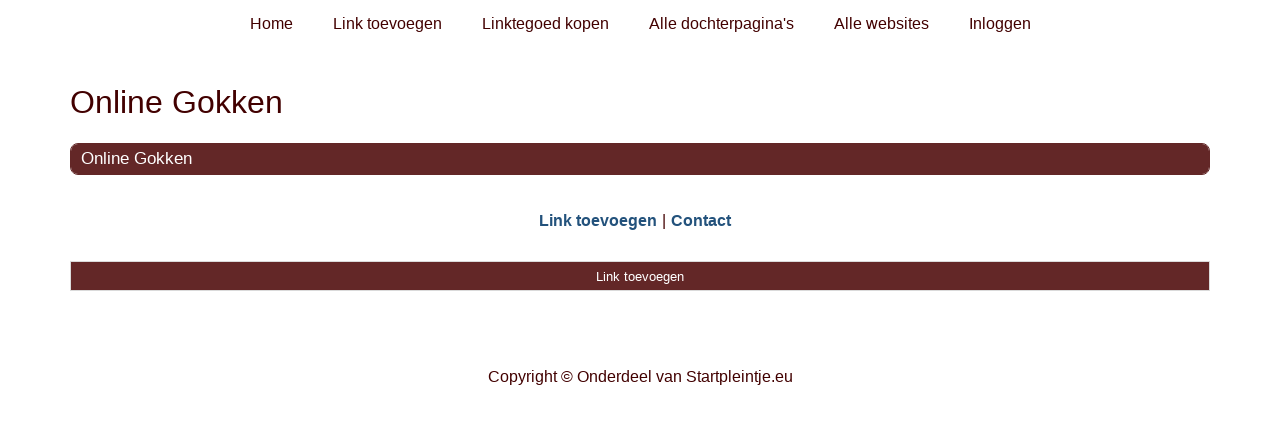

--- FILE ---
content_type: text/html; charset=utf-8
request_url: https://www.besteprijs.eu/rubrieken/online-gokken/
body_size: 753
content:
<!doctype html>
<html lang="nl">
<head>
  <meta charset="utf-8">
  <meta name="viewport" content="width=device-width, initial-scale=1">
  <title>Online Gokken</title>
  <meta name="description" content="Plaats hier uw backlink" />
  <link href="//www.besteprijs.eu/core-frontend.css" media="screen" rel="stylesheet" />
  <link href="//www.besteprijs.eu/extensions/portal/assets/portal.css?1768938103" media="screen" rel="stylesheet" />
  <script src="//www.besteprijs.eu/core-frontend.js"></script>
	<link href="/generated.css" rel="stylesheet" />
</head>
<body class="page-portal-page page-portal-category extension-portal layout-default">
  <header class="page-menu-background responsive-container">
    <div class="page-menu-background"></div>
    <nav class="menu-main-container">
                <label for="drop-menu-main" class="toggle menu_toggle">Menu +</label>
                <input type="checkbox" id="drop-menu-main" /><ul class="menu-main">
            <li><a href="//www.besteprijs.eu">Home</a></li><li><a href="https://www.startpleintje.eu/meerdere-links-toevoegen/">Link toevoegen</a></li><li><a href="//www.startpleintje.eu/registreren/">Linktegoed kopen</a></li><li><a href="//www.besteprijs.eu/alle-startpaginas/">Alle dochterpagina's</a></li><li><a href="https://www.startpleintje.eu/alle-startpagina-websites/">Alle websites</a></li><li><a href="//www.besteprijs.eu/inloggen/">Inloggen</a></li></ul></nav>
  </header>
  <main class="responsive-container page-background">
    
    
    <a href="/"><h1>Online Gokken</h1></a>


      <div class="grid-columns-1">
        <div>
            <div style="background-color:#ffffff;border:1px solid #632727;"><h2 style="background-color:#632727;"><a style="color:#ffffff;" href="/rubrieken/online-gokken/">Online Gokken</a></h2></div></div>
      </div>
      <div class="clear-both"></div><ul id="nav-footer">
          <li><a href="https://www.startpleintje.eu/meerdere-links-toevoegen/">Link toevoegen</a></li><li><a href="/contact/">Contact</a></li></ul><a class="add-link button" href="https://www.startpleintje.eu/meerdere-links-toevoegen/">Link toevoegen</a>

    
  </main>
  <footer class="responsive-container">
    <nav class="menu-footer-container">
                <label for="drop-menu-footer" class="toggle menu_toggle">Menu +</label>
                <input type="checkbox" id="drop-menu-footer" />
                <ul class="menu-footer"></ul>
              </nav>
    Copyright <a href="/partners/" target="_blank">©</a> Onderdeel van <a href="https://www.startpleintje.eu/" target="_blank">Startpleintje.eu</a>

  </footer>
  <script src="//www.besteprijs.eu/extensions/portal/assets/portal.js?1768938103" async></script>
</body>
</html>


--- FILE ---
content_type: text/css
request_url: https://www.besteprijs.eu/core-frontend.css
body_size: 4669
content:
@import"https://fonts.googleapis.com/css?family=Open+Sans&display=swap";body .navbar{border-width:0;border-radius:0}*{box-sizing:border-box}h1{font-weight:normal;font-style:normal;text-decoration:none;line-height:1.25em}img{max-width:100%}#page-introduction{font-weight:bold}.alert{padding:15px;margin-bottom:20px;border:1px solid rgba(0,0,0,0);border-top-color:rgba(0,0,0,0);border-right-color:rgba(0,0,0,0);border-bottom-color:rgba(0,0,0,0);border-left-color:rgba(0,0,0,0);border-radius:4px}.alert a{display:block}@media screen and (min-width: 768px){.alert a{display:initial;float:right}}.alert-success{color:#3c763d;background-color:#dff0d8}.alert-danger{color:#a94442;background-color:#f2dede}.responsive-container .banners-container{clear:both}body a,body a:focus,body a:hover,body footer a,body footer a:focus,body footer a:hover,body input[type=submit],body input[type=submit]:focus,body input[type=submit]:hover,body a.products-services-buy,body a.products-services-buy:hover,body a.products-services-buy:focus,body a.products-services-buy:active{outline:none;text-decoration:none;font-style:normal;font-weight:normal}body input[type=file]{padding-left:0;border:none}body input::file-selector-button{border:none;cursor:pointer}.clear-both{clear:both}.error{font-weight:normal;margin-bottom:10px}label.multi{font-weight:normal;cursor:pointer;display:block}body:not(.extension-portal) input[type=email],body:not(.extension-portal) input[type=tel],body:not(.extension-portal) input[type=text],body:not(.extension-portal) input[type=url],body:not(.extension-portal) textarea,body:not(.extension-portal) select{width:100%;margin-bottom:7px}input[type=text][name=register-email],input[type=text][name^=form-][name$=-email],input[type=text][name^=form-][name$=-_email]{display:none}input[type=submit],input[type=submit]:hover,input[type=submit]:focus,input[type=submit]:active{cursor:pointer}input[type=checkbox]{width:auto;margin-right:5px}.page-register label,.page-demo-request label{display:block;margin:15px 0}.page-register label a,.page-demo-request label a{display:block}.grid-columns-20_80 div:nth-child(2){padding-left:25px}.grid-columns-20_80 div:nth-child(2) h2{font-size:1.17em;margin-top:0}.grid-columns-20_80 div:nth-child(2) .products-services-buy{float:left;margin:0;padding:5px 10px;width:auto}.overview-subtitle{display:inline;font-size:70%;margin-right:20px}.overview-subtitle a{color:inherit}nav.pagination{display:inline-block;clear:both;text-align:center;background-color:inherit;width:100%}nav.pagination ul{padding:0;list-style:none}nav.pagination ul li{display:inline}nav.pagination ul li a,nav.pagination ul li a.active{font-weight:normal;font-style:normal;text-decoration:none}nav.pagination ul li::after{margin:0 5px;content:"|"}nav.pagination ul li:last-child::after{content:""}.page-products .grid-columns-20_80{display:block;margin-bottom:30px}.page-products .grid-columns-20_80 div:nth-child(2){padding-left:15px}.page-products .grid-columns-20_80 div:nth-child(2) h2{font-size:1.5em;margin-top:0}div.slider-wrapper{width:50%;margin-bottom:20px;padding-right:60px;float:left;overflow:hidden}div.slider-wrapper ul,div.slider-wrapper li,div.slider-wrapper div,div.slider-wrapper img,div.slider-wrapper a{margin:0;padding:0;border:none;outline:none;list-style:none}div.slider-wrapper ul.s-slides{width:100%;height:auto;overflow:hidden;clear:both}div.slider-wrapper ul.s-slides li{position:relative;display:none;width:100%;height:auto;z-index:50;text-align:center}div.slider-wrapper ul.s-slides li:first-child{display:table-cell}div.slider-wrapper ul.s-slides li img{max-height:100%;max-width:none;width:100%}div.slider-wrapper .slider-modal a{padding:20px;text-decoration:none;font-style:normal;font-size:1.5em}div.slider-wrapper .slider-modal a+a{margin-left:20px}@media screen and (max-width: 600px){div.slider-wrapper{padding-right:0;width:100%;height:auto}div.slider-wrapper ul.s-slides{width:100%;height:auto}}ul.s-thumbs{margin:0;padding:0;border:none;outline:none;list-style:none;height:50px}ul.s-thumbs li{float:left;margin-right:10px}div.slider-wrapper ul.s-thumbs{margin-top:10px}.slideshow-container{max-height:460px;overflow:hidden;margin:10px auto 30px auto;float:none}@media screen and (min-width: 991px){.slideshow-container{margin-bottom:40px}}@media screen and (max-width: 720px){.slideshow-container{height:auto}}ul.page-breadcrumb li{display:inline-block}ul.page-breadcrumb li:after{margin:0 5px;content:">"}ul.page-breadcrumb li:last-child:after{margin:0;content:""}ul.page-breadcrumb li a{color:inherit;text-decoration:none;font-style:normal;font-weight:normal}footer{text-align:center}footer a,footer a:hover,footer a:active,footer a:focus{color:inherit;text-decoration:none;font-style:normal;font-weight:normal}footer nav ul{padding-left:0;text-align:center}footer nav ul li{margin:5px 0;list-style-type:none}@media screen and (min-width: 601px){footer nav ul li{display:inline}footer nav ul li:not(:last-child)::after{display:inline-block;width:10px;content:"|"}}header nav ul li a,header nav ul li a:hover,header nav ul li a:active,header nav ul li a:focus{text-decoration:none;font-style:normal;font-weight:normal}@media screen and (min-width: 768px){header nav li{width:auto}}.page-customers h2~h2{margin-top:1.5em}.page-customers a.visit{display:inline-block;margin-bottom:10px}.page-customers img.visit{display:block;margin-bottom:20px}.page-order label{display:block}.page-order .product-price{font-weight:bold}.page-order .multi{clear:both;height:auto}.page-order .multi>div,.page-order .multi input{float:left}.page-order .multi>div>p{margin-top:-3px;margin-bottom:5px}.page-order .multi+*{float:left;clear:both;margin-top:20px}.page-order .multi .product-price{font-style:italic}body.page-payment-failed h1~form input[type=submit]{display:block;width:auto}.page-register .error a{display:block}.page-register input#register_conditions,.page-register label[for=register_conditions]{display:inline-block}.page-testimonials .person_name{margin-right:5px;font-weight:bold}.page-testimonials .person_position{font-style:italic}span.badge{max-width:initial;display:block;min-width:10px;margin-left:10px;padding:3px 7px;font-size:12px;font-weight:700;line-height:1;color:#fff;text-align:center;white-space:nowrap;vertical-align:baseline;background-color:#929292;border-radius:10px;margin-bottom:5px}.banners-container{overflow:auto;margin:0 auto;padding:15px 0;text-align:center}.banners-container img{margin-bottom:15px}.banners-container.banners-left-right a:nth-child(1) img{float:left}.banners-container.banners-left-right a:nth-child(2) img{float:right}.banners-container.banners-left-right>img:nth-child(1){float:left}.banners-container.banners-left-right>img:nth-child(2){float:right}.bold{font-weight:bold}.italic{font-style:italic}.underlined{text-decoration:underline}.grid-columns-2,.grid-columns-3,.grid-columns-4,.grid-columns-5,.grid-columns-6{overflow:auto}.grid-columns-1>div,.grid-columns-2>div,.grid-columns-3>div,.grid-columns-4>div,.grid-columns-5>div,.grid-columns-6>div,.grid-columns-20_80>div,.grid-columns-80_20>div,.grid-columns-25_50_25>div{float:left;width:100%;min-height:2em}.grid-columns-1>div:last-child:not(:first-child),.grid-columns-2>div:last-child:not(:first-child),.grid-columns-3>div:last-child:not(:first-child),.grid-columns-4>div:last-child:not(:first-child),.grid-columns-5>div:last-child:not(:first-child),.grid-columns-6>div:last-child:not(:first-child),.grid-columns-20_80>div:last-child:not(:first-child),.grid-columns-80_20>div:last-child:not(:first-child),.grid-columns-25_50_25>div:last-child:not(:first-child){float:right;margin-right:0;clear:right}@media screen and (min-width: 747px){.grid-columns-2>div{width:50%}}@media screen and (min-width: 747px){.grid-columns-3>div{margin-right:1%;width:49%}.grid-columns-3>div:nth-child(2){float:right;margin-right:0}}@media screen and (min-width: 1200px){.grid-columns-3>div{width:32.666%;margin-right:1%}.grid-columns-3>div:nth-child(2){float:left;margin-right:1%}}@media screen and (min-width: 747px){.grid-columns-4>div{margin-right:1%;width:49%}.grid-columns-4>div:nth-child(2){float:right;margin-right:0}}@media screen and (min-width: 992px){.grid-columns-4>div{width:32.666%;margin-right:1%}.grid-columns-4>div:nth-child(2){float:left;margin-right:1%}.grid-columns-4>div:nth-child(3){float:right;margin-right:0}}@media screen and (min-width: 1200px){.grid-columns-4>div{width:24.25%;margin-right:1%}.grid-columns-4>div.col-50{width:49.5%}.grid-columns-4>div.col-75{width:74.75%}.grid-columns-4>div:nth-child(3){float:left;margin-left:0;margin-right:1%}}@media(min-width: 576px){.grid-columns-5>div{margin-right:1%;width:49%}}@media(min-width: 768px){.grid-columns-5>div{width:32.666%;margin-right:1%}.grid-columns-5>div:nth-child(2){float:left;margin-right:1%}}@media screen and (min-width: 992px){.grid-columns-5>div{width:24.25%;margin-right:1%}.grid-columns-5>div.col-50{width:49.5%}.grid-columns-5>div.col-75{width:74.75%}}@media screen and (min-width: 1200px){.grid-columns-5>div{width:19.2%;margin-right:1%}.grid-columns-5>div:nth-child(4){float:left;margin-left:0;margin-right:1%}}@media(min-width: 576px){.grid-columns-6>div{margin-right:1%;width:49%}}@media(min-width: 768px){.grid-columns-6>div{width:32.666%;margin-right:1%}.grid-columns-6>div:nth-child(2){float:left;margin-right:1%}}@media screen and (min-width: 880px){.grid-columns-6>div{width:24.25%;margin-right:1%}.grid-columns-6>div.col-50{width:49.5%}.grid-columns-6>div.col-75{width:74.75%}}@media screen and (min-width: 992px){.grid-columns-6>div{width:19.2%;margin-right:1%}.grid-columns-6>div:nth-child(4){float:left;margin-left:0;margin-right:1%}}@media screen and (min-width: 1200px){.grid-columns-6>div{width:15.833%;margin-right:1%}.grid-columns-6>div:nth-child(5){float:left;margin-left:0;margin-right:1%}}.grid-columns-20_80{overflow:auto}.grid-columns-20_80>div:nth-child(1){margin-right:1%;width:19%}.grid-columns-20_80>div:nth-child(2){width:80%}.grid-columns-80_20>div:nth-child(1){width:80%}.grid-columns-80_20>div:nth-child(2){width:19%;margin-left:1%}@media screen and (min-width: 747px){.grid-columns-25_50_25>div{margin-right:1%}.grid-columns-25_50_25>div:nth-child(1),.grid-columns-25_50_25>div:nth-child(3){width:24.25%}.grid-columns-25_50_25>div:nth-child(2){width:49.5%}}body .modal{cursor:pointer;position:fixed;left:0;top:0;width:100%;height:100%;background-color:#000;z-index:99999}body .modal .modal-content{text-align:center;position:relative;background-color:#fff;padding:20px;margin:auto;width:60%;-webkit-animation-name:animatetop;-webkit-animation-duration:.4s;animation-name:animatetop;animation-duration:.4s}@media screen and (max-width: 600px){body .modal .modal-content{width:80%}}body .modal .modal-content .modal-close{position:absolute;top:0;right:5px;font-size:1.5em}body .modal .modal-content .button{display:inline-block}.block.order-summary{text-align:center}table.order-summary{border-collapse:collapse;margin:20px auto}table.order-summary td{vertical-align:middle;padding-bottom:8px}table.order-summary td.item-description{text-align:left}table.order-summary td:last-child,table.order-summary td:nth-last-child(2){padding-left:24px;white-space:nowrap}table.order-summary td input[type=number]{width:50px}table.order-summary tr th:nth-child(1),table.order-summary tr th:nth-child(2),table.order-summary tr td:nth-child(1),table.order-summary tr td:nth-child(2){text-align:left;padding-right:20px}table.order-summary th:last-child,table.order-summary td:last-child{text-align:right}table.order-summary.with-total tr:last-child td{border-top:1px solid #333}.price{white-space:nowrap}.responsive-container{box-sizing:border-box;margin:0 auto;padding:0 15px}@media screen and (min-width: 768px){.responsive-container{width:750px}}@media screen and (min-width: 992px){.responsive-container{width:970px}}@media screen and (min-width: 1200px){.responsive-container{width:1170px}}header nav{margin:0;padding:0}header nav:after{content:"";display:table;clear:both}header nav ul{padding:0;margin:0;position:relative}header nav ul li{margin:0px;display:inline-block}header nav ul li:hover>ul{display:inherit}header nav ul li>a:only-child:after{content:""}header nav ul li a{display:block;padding:14px 20px;text-decoration:none}header nav ul li a:hover{outline:none;cursor:pointer}header nav ul li ul ul{top:0px;left:220px}header nav ul li ul li>a:after{display:block;margin-right:-12px;float:right;content:">"}header nav ul ul{display:none;position:absolute;-webkit-box-shadow:0px 15px 5px 0px rgba(50,50,50,.75);-moz-box-shadow:0px 15px 5px 0px rgba(50,50,50,.75);box-shadow:0px 7px 15px 0px rgba(50,50,50,.75)}header nav ul ul li{width:220px;float:none;display:list-item;position:relative}header nav .toggle,header nav [id^=drop]{margin:0;cursor:pointer;display:none}header nav [id^=drop]:checked+ul{display:block}@media all and (max-width: 768px){header nav{margin:0}header nav ul li,header nav ul ul li{display:block;width:100%}header nav ul ul ul ul .toggle,header nav ul ul a{padding:0 40px}header nav ul ul a,header nav ul ul ul a{padding:14px 20px}header nav ul li ul li .toggle,header nav ul ul{float:none;position:static;-webkit-box-shadow:none;-moz-box-shadow:none;box-shadow:none}header nav ul ul ul li{position:static}header nav ul li:hover>ul,header nav ul ul li:hover>ul{display:none}header nav .toggle{display:block;padding:12px 20px;text-decoration:none;border:none}header nav .toggle+a,header nav ul.menu-main,header nav ul.menu{display:none}}footer nav .menu_toggle{display:none}footer nav .menu_toggle~input[type=checkbox]{display:none}body{margin:0}.tabs{display:-webkit-box;display:-webkit-flex;display:-ms-flexbox;display:flex;-webkit-flex-wrap:wrap;-ms-flex-wrap:wrap;flex-wrap:wrap}.tabs input[name=tabs]:checked+label+.tab{display:inline-block}@media(max-width: 768px){.tabs input[name=tabs]:checked+label+.tab{padding-bottom:16px}}.tabs input[name=tabs]:not(:checked)+label{background-color:#eee}.tabs input[name=tabs]+label{margin-right:.2rem}.tabs .tab{-webkit-box-ordinal-group:100;-webkit-order:99;-ms-flex-order:99;order:99;-webkit-box-flex:1;-webkit-flex-grow:1;-ms-flex-positive:1;flex-grow:1;width:100%;display:none;padding:16px}.tabs .tab h2{margin-top:5px;margin-bottom:10px}.tabs .tab h2:first-child{margin-top:0}.tabs .tab table tr{border-bottom:1px solid #d6d1b1}.tabs .tab table tr td,.tabs .tab table tr th{text-align:left;padding-right:20px;vertical-align:bottom}.tabs .tab table tr td:last-child,.tabs .tab table tr th:last-child{padding-right:0}.tabs .tab dl dt{width:260px;line-height:1.5em;float:left;font-weight:bold}.tabs .tab dl dd{margin-left:0;line-height:1.5em}.tabs label{-webkit-box-ordinal-group:2;-webkit-order:1;-ms-flex-order:1;order:1;margin-right:0;margin-top:0;margin-bottom:2px;cursor:pointer;font-weight:bold;-webkit-transition:background ease .2s;transition:background ease .2s}.tabs label.multi{font-weight:normal}.tabs label:not(.multi)>div>input[type=checkbox]{margin-bottom:15px}.tabs>a{margin-right:.2rem}.tabs>label{font-size:14px;margin-top:0;margin-bottom:0;padding:16px}.tabs input[type=radio]{position:absolute;opacity:0}.tabs.tabs-are-links>a{display:block;padding:12px;font-weight:bold;text-decoration:none;background-color:#eee;order:1}.tabs.tabs-are-links .tab:nth-child(2){display:block}@media(max-width: 768px){.tabs{margin-left:-10px;margin-right:-10px}.tabs .tab,.tabs label{-webkit-box-ordinal-group:NaN;-webkit-order:initial;-ms-flex-order:initial;order:initial}.tabs label,.tabs>a{margin-right:0}.tabs>label,.tabs>a{margin-top:.2rem;width:100%}}body.page-ecommerce{background-color:#6e7379;font-family:"Open Sans",sans-serif;font-size:17px}body.page-ecommerce h1{margin-top:0;margin-bottom:20px;font-size:2em;line-height:1.25em;position:relative}body.page-ecommerce h2{margin-bottom:5px}body.page-ecommerce h2:first-child{margin-top:0}.page-ecommerce header .banners-container{margin-left:-15px;margin-right:-15px;padding:0}.page-ecommerce header .banners-container img{margin-bottom:0}.page-ecommerce input[type=submit],.page-ecommerce a.button,.page-ecommerce a.products-services-buy{display:block;cursor:pointer;font-size:22px;vertical-align:middle;width:260px;height:38px;line-height:38px;margin-top:15px;border:0;text-align:center}@media screen and (max-width: 480px){.page-ecommerce input[type=submit],.page-ecommerce a.button,.page-ecommerce a.products-services-buy{width:100%}.page-ecommerce input,.page-ecommerce textarea{padding-left:5px}}form#ecommerce-search{float:left;overflow:hidden}form#ecommerce-search>*{float:left}form#ecommerce-search input[type=text]{margin-top:8px;border-right:0;margin-bottom:8px}form#ecommerce-search input[type=image]{margin-top:8px;margin-left:-1px;margin-bottom:0;padding:6px;width:34px;height:34px;border:1px solid #dadada;border-left:0}form#ecommerce-search input[type=image]:hover,form#ecommerce-search input[type=image]:active,form#ecommerce-search input[type=image]:focus{filter:brightness(85%)}form#ecommerce-search select{margin-top:8px;height:34px}.search-submit{clear:both}@media screen and (max-width: 480px){form#ecommerce-search{width:100%}form#ecommerce-search input[name=search]{width:calc(100% - 34px)}form#ecommerce-search select,form#ecommerce-search input[type=text]:not([name=search]){display:none}}@media screen and (min-width: 481px){form#ecommerce-search{display:flex}form#ecommerce-search input[name=search]{max-width:256px}form#ecommerce-search>input,form#ecommerce-search>select{flex-grow:1}form#ecommerce-search>input[type=image],form#ecommerce-search>input[type=submit]{flex-grow:0}}.page-ecommerce input,.page-ecommerce select,.page-ecommerce textarea{width:100%;margin-top:0;margin-bottom:10px;padding-left:10px;border:1px solid #dadada}.page-ecommerce select{height:34px;margin-bottom:10px}.page-ecommerce input{height:34px}.page-ecommerce input[type=checkbox],.page-ecommerce input[type=radio]{width:auto;margin:0 10px 0 0;vertical-align:middle;position:relative;bottom:.1em}.page-ecommerce textarea{padding:1px 1px 1px 10px;height:108px}.page-ecommerce .tabs input[type=radio]{position:absolute}.page-ecommerce ul.page-breadcrumb{padding-left:0}.page-ecommerce ul.page-breadcrumb li::after{margin-left:5px;margin-right:5px;content:"→"}.page-ecommerce ul.page-breadcrumb li:last-child::after{margin:0;content:""}.page-ecommerce body.page-home ul.page-breadcrumb{display:none}@media screen and (min-width: 991px){.page-ecommerce #content-toggle-categories{display:none}}.page-ecommerce #content-toggle-categories .button{margin-bottom:20px}.page-ecommerce #content-toggle-categories ul{display:none}.page-ecommerce #content-toggle-categories ul li a,.page-ecommerce #content-toggle-categories ul li a.active,.page-ecommerce #content-toggle-categories ul li a:hover{font-weight:normal;font-style:normal;text-decoration:none}.page-ecommerce #content-categories{float:left;display:none;margin-right:2%}.page-ecommerce #content-categories ul{margin-top:0;padding-left:0}.page-ecommerce #content-categories ul li a,.page-ecommerce #content-categories ul li a.active,.page-ecommerce #content-categories ul li a:hover{font-weight:normal;font-style:normal;text-decoration:none}@media screen and (min-width: 991px){.page-ecommerce #content-categories{clear:left;display:block;width:20%;max-width:228px}}@media screen and (min-width: 1500px){.page-ecommerce #content-categories{max-width:290px}}.page-ecommerce .header{overflow:auto;width:100%;line-height:40px;font-size:18px}.page-ecommerce .header input[name=search]{height:34px}body.page-ecommerce.layout-ruimtelijk main>div#content-toggle-categories .button{display:none}body.page-ecommerce.layout-ruimtelijk main>div#content-toggle-categories ul{display:block}body.page-ecommerce.layout-ruimtelijk main>div#content-categories ul li{margin-top:40px}.page-ecommerce nav.menu-main-container{display:inline-block}.page-ecommerce nav.menu-main-container ul.menu-main{padding-top:0;padding-right:0;padding-bottom:0;padding-left:0}@media screen and (min-width: 769px){.page-ecommerce nav.menu-main-container ul.menu-main>li{position:relative}.page-ecommerce nav.menu-main-container ul.menu-main ul{left:14px;top:50px;z-index:1000;list-style:none;padding-left:5px;position:absolute;text-align:left}.page-ecommerce nav.menu-main-container ul.menu-main ul ul{left:220px;top:0}}@media screen and (min-width: 769px)and (max-width: 992px){.page-ecommerce nav.menu-main-container ul.menu-main{padding-top:15px;font-size:90%}}@media screen and (max-width: 768px){.page-ecommerce nav.menu-main-container{display:block}.page-ecommerce nav.menu-main-container ul.menu-main{padding-top:0}}@media screen and (max-width: 768px){.page-ecommerce nav ul li .toggle+a{display:none}}.page-ecommerce .page-background{padding-top:20px;padding-bottom:20px;clear:both;overflow:auto}@media screen and (min-width: 1500px){.page-ecommerce .responsive-container{width:1480px}}.button{font-weight:normal;font-style:normal;text-decoration:none}.price_from{position:relative;white-space:nowrap}.price_from:before{position:absolute;content:"";left:0;top:50%;right:0;border-top:1px solid;border-color:inherit;-webkit-transform:rotate(-5deg);-moz-transform:rotate(-5deg);-ms-transform:rotate(-5deg);-o-transform:rotate(-5deg);transform:rotate(-5deg)}.page-ecommerce nav ul li a{display:inline-block}.page-ecommerce .page-content{clear:both}.page-ecommerce #content-classifieds{float:left;margin-bottom:20px;width:100%}@media screen and (min-width: 991px){.page-ecommerce #content-classifieds{width:78%;max-width:890px}}@media screen and (min-width: 1500px){.page-ecommerce #content-classifieds{max-width:none}}.page-ecommerce .last-viewed{clear:both;padding-top:30px;overflow:auto}@media screen and (max-width: 720px){.page-ecommerce .overview-card{width:100%}}.page-ecommerce .overview-card .image-container{display:flex;height:200px;background-position:center;background-repeat:no-repeat;background-size:contain}.page-ecommerce .overview-card .image-container img{max-height:100%;margin:auto}.page-ecommerce .overview-card .card-description{overflow:hidden}.page-ecommerce footer#ecommerce-default-footer{font-size:14px}.page-ecommerce footer#ecommerce-default-footer p{margin-top:15px}.page-ecommerce footer#ecommerce-default-footer>div:nth-child(1){padding-top:10px;padding-left:15px;padding-right:15px;padding-bottom:30px;overflow:auto;background-color:#393f4a}.page-ecommerce footer#ecommerce-default-footer>div:nth-child(2){padding:0}.page-ecommerce footer#ecommerce-default-footer>div:nth-child(2) div:nth-child(1){background-color:#4a515b;min-height:40px}.page-ecommerce footer#ecommerce-default-footer>div:nth-child(2) div:nth-child(1) nav{overflow:auto}.page-ecommerce footer#ecommerce-default-footer>div:nth-child(2) div:nth-child(2){height:31px;background-color:#5d616a}.page-ecommerce footer#ecommerce-default-footer>div:nth-child(2) div:nth-child(3){height:21px;background-color:#6e7379}.slider-wrapper span{position:absolute;bottom:30px;left:10px;text-align:center;line-height:3.5em;border-radius:50%;color:#fff;background-color:#23527c;height:3.5em;width:3.5em}.details-wrapper{overflow-wrap:anywhere;float:left;width:100%}@media screen and (min-width: 600px){.details-wrapper{width:50%}}.buttons-wrapper{float:right;width:100%}@media screen and (min-width: 600px){.buttons-wrapper{width:50%}}.buttons-wrapper label{font-weight:bold;display:block;margin-top:24px}.slider-modal{display:none}.social-wrapper{float:left;clear:left}.social-wrapper i{cursor:pointer;font-family:"Font Awesome 5 Brands";font-size:2em}.social-wrapper i.fa-facebook{color:blue}dl{margin-bottom:0}dl dt{float:left;width:205px;font-weight:700;line-height:1.5em}dl dt#description{width:100%}dl dd{margin-left:0;line-height:1.5em;min-height:2em}body:not(.extension-portal) .buttons-wrapper select,body:not(.extension-portal) .buttons-wrapper input[type=range]{display:block;width:260px}@media screen and (max-width: 480px){body:not(.extension-portal) .buttons-wrapper select,body:not(.extension-portal) .buttons-wrapper input[type=range]{width:100%}}

--- FILE ---
content_type: text/css
request_url: https://www.besteprijs.eu/extensions/portal/assets/portal.css?1768938103
body_size: 1187
content:
body {
  margin: 0;
  line-height: 1.25em;
  background-color: #000;
  font-family: Helvetica Neue, Helvetica, Arial;
  font-size: 1em;
}

h1 {
  clear: both;
  margin: 0.67em 0;
  font-size: 2em;
  line-height: initial;
}

main > a,
main > a:focus,
main > a:hover,
main > a:active {
  font-weight: normal;
  font-style: normal;
  text-decoration: none;
}

h2 {
  margin: 0.75em 0;
  font-size: 1.5em;
  font-weight: normal;
}

h3 {
  margin: 0.83em 0;
  font-size: 1.17em;
}

a.button {
  display: block;
  font-size: 13.3333px;
  font-style: normal;
  font-weight: 400;
  line-height: normal;
}

a.button,
a.button:hover,
a.button:focus,
a.button:active,
.page-portal-page main > a.button .page-portal-page main > a.button:hover,
.page-portal-page main > a.button:focus,
.page-portal-page main > a.button:active,
.page-portal-page main > div div a.button,
.page-portal-page main > div div a.button:hover,
.page-portal-page main > div div a.button:focus,
.page-portal-page main > div div a.button:active {
  text-decoration: none;
  text-align: center;
  font-style: normal;
  font-weight: normal;
}

a.button.add-link {
  margin: 30px 0;
}

input, textarea, select, a.button {
  width: 100%;
  margin-bottom: 10px;
  padding: 0.5em;
  box-sizing: border-box;
  border: 1px solid #DADADA;
  background-color: #fff;
  color: #000;
}

input[type=text][name=suggest-email],
input[type=text][name=contact-email] {
  display: none;
}

@media screen and (min-width: 1500px) {
  body.extension-portal .responsive-container {
    width: 1480px;
  }
}
.extension-portal .sidebar-block {
  margin-top: -10px;
}

body footer.responsive-container {
  padding: 15px;
  text-align: center;
}
@media screen and (max-width: 480px) {
  body footer.responsive-container {
    text-align: right;
  }
}
body footer.responsive-container a {
  display: inline-block;
}

main.responsive-container {
  padding: 15px;
  clear: both;
}

.page-form label {
  font-weight: bold;
}
.page-form label[for=suggest_portal_pages_id] {
  display: none;
}

.page-portal-page main > a, .page-portal-page main > a:active, .page-portal-page main > a:focus, .page-portal-page main > a:hover {
  font-weight: normal;
  font-style: normal;
  text-decoration: none;
}
.page-portal-page main .grid-columns-1 > div > div,
.page-portal-page main .grid-columns-3 > div > div,
.page-portal-page main .grid-columns-4 > div > div,
.page-portal-page main .grid-columns-25_50_25 > div > div {
  border-radius: 8px;
  margin-bottom: 20px;
  overflow: hidden;
}
.page-portal-page main .grid-columns-1 > div > div div h1,
.page-portal-page main .grid-columns-1 > div > div div h2,
.page-portal-page main .grid-columns-1 > div > div div h3,
.page-portal-page main .grid-columns-3 > div > div div h1,
.page-portal-page main .grid-columns-3 > div > div div h2,
.page-portal-page main .grid-columns-3 > div > div div h3,
.page-portal-page main .grid-columns-4 > div > div div h1,
.page-portal-page main .grid-columns-4 > div > div div h2,
.page-portal-page main .grid-columns-4 > div > div div h3,
.page-portal-page main .grid-columns-25_50_25 > div > div div h1,
.page-portal-page main .grid-columns-25_50_25 > div > div div h2,
.page-portal-page main .grid-columns-25_50_25 > div > div div h3 {
  margin-left: 10px;
  margin-right: 10px;
}
.page-portal-page main .grid-columns-1 > div > div div ul,
.page-portal-page main .grid-columns-3 > div > div div ul,
.page-portal-page main .grid-columns-4 > div > div div ul,
.page-portal-page main .grid-columns-25_50_25 > div > div div ul {
  list-style: initial;
  margin: initial;
  padding: 0 0 0 40px;
}
.page-portal-page main .grid-columns-1 > div > div div ul li,
.page-portal-page main .grid-columns-3 > div > div div ul li,
.page-portal-page main .grid-columns-4 > div > div div ul li,
.page-portal-page main .grid-columns-25_50_25 > div > div div ul li {
  display: list-item;
}
.page-portal-page main .grid-columns-1 > div > div div + p,
.page-portal-page main .grid-columns-3 > div > div div + p,
.page-portal-page main .grid-columns-4 > div > div div + p,
.page-portal-page main .grid-columns-25_50_25 > div > div div + p {
  margin-top: 10px;
}
.page-portal-page main .grid-columns-1 > div > div form,
.page-portal-page main .grid-columns-3 > div > div form,
.page-portal-page main .grid-columns-4 > div > div form,
.page-portal-page main .grid-columns-25_50_25 > div > div form {
  margin: 5px 10px;
}
.page-portal-page main .grid-columns-1 > div > div img,
.page-portal-page main .grid-columns-3 > div > div img,
.page-portal-page main .grid-columns-4 > div > div img,
.page-portal-page main .grid-columns-25_50_25 > div > div img {
  width: 100%;
  height: auto;
}
.page-portal-page main .grid-columns-1 > div > div label,
.page-portal-page main .grid-columns-3 > div > div label,
.page-portal-page main .grid-columns-4 > div > div label,
.page-portal-page main .grid-columns-25_50_25 > div > div label {
  font-weight: normal;
}
.page-portal-page main .grid-columns-1 > div > div input[type=radio],
.page-portal-page main .grid-columns-3 > div > div input[type=radio],
.page-portal-page main .grid-columns-4 > div > div input[type=radio],
.page-portal-page main .grid-columns-25_50_25 > div > div input[type=radio] {
  width: initial;
}
.page-portal-page main .grid-columns-1 > div > div p,
.page-portal-page main .grid-columns-3 > div > div p,
.page-portal-page main .grid-columns-4 > div > div p,
.page-portal-page main .grid-columns-25_50_25 > div > div p {
  margin: 10px;
  overflow-x: hidden;
}
.page-portal-page main .grid-columns-1 > div > div > h2,
.page-portal-page main .grid-columns-3 > div > div > h2,
.page-portal-page main .grid-columns-4 > div > div > h2,
.page-portal-page main .grid-columns-25_50_25 > div > div > h2 {
  margin-top: 0;
  margin-right: 0;
  margin-bottom: 0;
  margin-left: 0;
  padding: 5px 10px;
  font-size: 17px;
  min-height: 20px;
  box-sizing: content-box;
}
.page-portal-page main .grid-columns-1 > div > div > h2 a,
.page-portal-page main .grid-columns-3 > div > div > h2 a,
.page-portal-page main .grid-columns-4 > div > div > h2 a,
.page-portal-page main .grid-columns-25_50_25 > div > div > h2 a {
  font-weight: normal;
  text-decoration: none;
  font-style: normal;
}
.page-portal-page main .grid-columns-1 > div > div iframe,
.page-portal-page main .grid-columns-3 > div > div iframe,
.page-portal-page main .grid-columns-4 > div > div iframe,
.page-portal-page main .grid-columns-25_50_25 > div > div iframe {
  margin-bottom: -4px;
}
.page-portal-page main .grid-columns-1 > div > div a, .page-portal-page main .grid-columns-1 > div > div a:hover, .page-portal-page main .grid-columns-1 > div > div a:focus, .page-portal-page main .grid-columns-1 > div > div a:active,
.page-portal-page main .grid-columns-3 > div > div a,
.page-portal-page main .grid-columns-3 > div > div a:hover,
.page-portal-page main .grid-columns-3 > div > div a:focus,
.page-portal-page main .grid-columns-3 > div > div a:active,
.page-portal-page main .grid-columns-4 > div > div a,
.page-portal-page main .grid-columns-4 > div > div a:hover,
.page-portal-page main .grid-columns-4 > div > div a:focus,
.page-portal-page main .grid-columns-4 > div > div a:active,
.page-portal-page main .grid-columns-25_50_25 > div > div a,
.page-portal-page main .grid-columns-25_50_25 > div > div a:hover,
.page-portal-page main .grid-columns-25_50_25 > div > div a:focus,
.page-portal-page main .grid-columns-25_50_25 > div > div a:active {
  font-weight: normal;
  text-decoration: none;
  font-style: normal;
}
.page-portal-page main .grid-columns-1 > div > div a.add-link, .page-portal-page main .grid-columns-1 > div > div a:hover.add-link, .page-portal-page main .grid-columns-1 > div > div a:focus.add-link, .page-portal-page main .grid-columns-1 > div > div a:active.add-link,
.page-portal-page main .grid-columns-3 > div > div a.add-link,
.page-portal-page main .grid-columns-3 > div > div a:hover.add-link,
.page-portal-page main .grid-columns-3 > div > div a:focus.add-link,
.page-portal-page main .grid-columns-3 > div > div a:active.add-link,
.page-portal-page main .grid-columns-4 > div > div a.add-link,
.page-portal-page main .grid-columns-4 > div > div a:hover.add-link,
.page-portal-page main .grid-columns-4 > div > div a:focus.add-link,
.page-portal-page main .grid-columns-4 > div > div a:active.add-link,
.page-portal-page main .grid-columns-25_50_25 > div > div a.add-link,
.page-portal-page main .grid-columns-25_50_25 > div > div a:hover.add-link,
.page-portal-page main .grid-columns-25_50_25 > div > div a:focus.add-link,
.page-portal-page main .grid-columns-25_50_25 > div > div a:active.add-link {
  font-style: italic;
}
.page-portal-page main ul#nav-footer {
  text-align: center;
  padding-left: 0;
}
.page-portal-page main ul#nav-footer li {
  display: inline;
}
.page-portal-page main ul#nav-footer li a {
  font-weight: bold;
  font-style: normal;
  text-decoration: none;
}
.page-portal-page main ul#nav-footer li:after {
  margin: 0 5px;
  content: "|";
}
.page-portal-page main ul#nav-footer li:last-child:after {
  content: "";
}
.page-portal-page main > p {
  color: #632727;
}
.page-portal-page main a.underlined {
  text-decoration: underline;
}
.page-portal-page main #portal-page-stats p {
  margin: 0;
  text-align: center;
  font-size: 15px;
}
